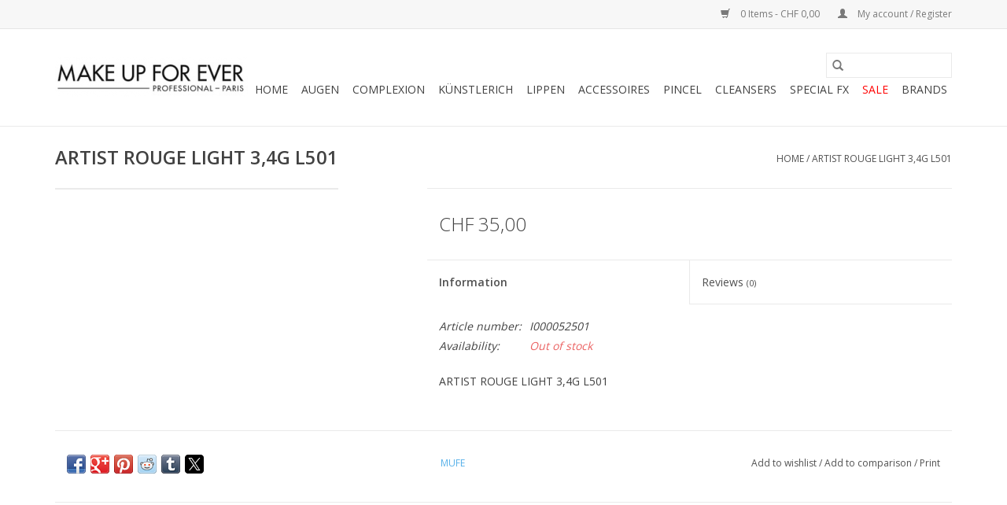

--- FILE ---
content_type: text/html;charset=utf-8
request_url: https://shop.makeupforeverch.com/mufe-artist-rouge-light-34g-l501.html
body_size: 5790
content:
<!DOCTYPE html>
<html lang="en">
  <head>
    <meta charset="utf-8"/>
<!-- [START] 'blocks/head.rain' -->
<!--

  (c) 2008-2026 Lightspeed Netherlands B.V.
  http://www.lightspeedhq.com
  Generated: 14-01-2026 @ 18:42:27

-->
<link rel="canonical" href="https://shop.makeupforeverch.com/mufe-artist-rouge-light-34g-l501.html"/>
<link rel="alternate" href="https://shop.makeupforeverch.com/index.rss" type="application/rss+xml" title="New products"/>
<meta name="robots" content="noodp,noydir"/>
<meta name="google-site-verification" content="ygCsd4K3cicfQQX_QLchAZHQboP4HhGrtBf2pmzNRds"/>
<meta property="og:url" content="https://shop.makeupforeverch.com/mufe-artist-rouge-light-34g-l501.html?source=facebook"/>
<meta property="og:site_name" content="Nuno Styling"/>
<meta property="og:title" content="MUFE ARTIST ROUGE LIGHT 3,4G L501"/>
<script>
<meta name="google-site-verification" content="ygCsd4K3cicfQQX_QLchAZHQboP4HhGrtBf2pmzNRds" />
</script>
<!--[if lt IE 9]>
<script src="https://cdn.webshopapp.com/assets/html5shiv.js?2025-02-20"></script>
<![endif]-->
<!-- [END] 'blocks/head.rain' -->
    <title>MUFE ARTIST ROUGE LIGHT 3,4G L501 - Nuno Styling</title>
    <meta name="description" content="" />
    <meta name="keywords" content="MUFE, ARTIST, ROUGE, LIGHT, 3,4G, L501" />
    <meta http-equiv="X-UA-Compatible" content="IE=edge,chrome=1">
    <meta name="viewport" content="width=device-width, initial-scale=1.0">
    <meta name="apple-mobile-web-app-capable" content="yes">
    <meta name="apple-mobile-web-app-status-bar-style" content="black">

    <link rel="shortcut icon" href="https://cdn.webshopapp.com/shops/233951/themes/118433/assets/favicon.ico?2021032321380420200921091826" type="image/x-icon" />
    <link href='//fonts.googleapis.com/css?family=Open%20Sans:400,300,600' rel='stylesheet' type='text/css'>
    <link href='//fonts.googleapis.com/css?family=Open%20Sans:400,300,600' rel='stylesheet' type='text/css'>
    <link rel="shortcut icon" href="https://cdn.webshopapp.com/shops/233951/themes/118433/assets/favicon.ico?2021032321380420200921091826" type="image/x-icon" />
    <link rel="stylesheet" href="https://cdn.webshopapp.com/shops/233951/themes/118433/assets/bootstrap-min.css?2021032321380420200921091826" />
    <link rel="stylesheet" href="https://cdn.webshopapp.com/shops/233951/themes/118433/assets/style.css?2021032321380420200921091826" />
    <link rel="stylesheet" href="https://cdn.webshopapp.com/shops/233951/themes/118433/assets/settings.css?2021032321380420200921091826" />
    <link rel="stylesheet" href="https://cdn.webshopapp.com/assets/gui-2-0.css?2025-02-20" />
    <link rel="stylesheet" href="https://cdn.webshopapp.com/assets/gui-responsive-2-0.css?2025-02-20" />
    <link rel="stylesheet" href="https://cdn.webshopapp.com/shops/233951/themes/118433/assets/custom.css?2021032321380420200921091826" />
    
    <script src="https://cdn.webshopapp.com/assets/jquery-1-9-1.js?2025-02-20"></script>
    <script src="https://cdn.webshopapp.com/assets/jquery-ui-1-10-1.js?2025-02-20"></script>

    <script type="text/javascript" src="https://cdn.webshopapp.com/shops/233951/themes/118433/assets/global.js?2021032321380420200921091826"></script>
		<script type="text/javascript" src="https://cdn.webshopapp.com/shops/233951/themes/118433/assets/bootstrap-min.js?2021032321380420200921091826"></script>
    <script type="text/javascript" src="https://cdn.webshopapp.com/shops/233951/themes/118433/assets/jcarousel.js?2021032321380420200921091826"></script>
    <script type="text/javascript" src="https://cdn.webshopapp.com/assets/gui.js?2025-02-20"></script>
    <script type="text/javascript" src="https://cdn.webshopapp.com/assets/gui-responsive-2-0.js?2025-02-20"></script>

    <script type="text/javascript" src="https://cdn.webshopapp.com/shops/233951/themes/118433/assets/share42.js?2021032321380420200921091826"></script>

    <!--[if lt IE 9]>
    <link rel="stylesheet" href="https://cdn.webshopapp.com/shops/233951/themes/118433/assets/style-ie.css?2021032321380420200921091826" />
    <![endif]-->
    <link rel="stylesheet" media="print" href="https://cdn.webshopapp.com/shops/233951/themes/118433/assets/print-min.css?2021032321380420200921091826" />
  </head>
  <body>
    <header>
  <div class="topnav">
    <div class="container">
      
      <div class="right">
        <span role="region" aria-label="Cart">
          <a href="https://shop.makeupforeverch.com/cart/" title="Cart" class="cart">
            <span class="glyphicon glyphicon-shopping-cart"></span>
            0 Items - CHF 0,00
          </a>
        </span>
        <span>
          <a href="https://shop.makeupforeverch.com/account/" title="My account" class="my-account">
            <span class="glyphicon glyphicon-user"></span>
                        	My account / Register
                      </a>
        </span>
      </div>
    </div>
  </div>

  <div class="navigation container">
    <div class="align">
      <div class="burger">
        <button type="button" aria-label="Open menu">
          <img src="https://cdn.webshopapp.com/shops/233951/themes/118433/assets/hamburger.png?2021032321380420200921091826" width="32" height="32" alt="Menu">
        </button>
      </div>

              <div class="vertical logo">
          <a href="https://shop.makeupforeverch.com/" title="Nuno Styling">
            <img src="https://cdn.webshopapp.com/shops/233951/themes/118433/assets/logo.png?20180123170449" alt="Nuno Styling" />
          </a>
        </div>
      
      <nav class="nonbounce desktop vertical">
        <form action="https://shop.makeupforeverch.com/search/" method="get" id="formSearch" role="search">
          <input type="text" name="q" autocomplete="off" value="" aria-label="Search" />
          <button type="submit" class="search-btn" title="Search">
            <span class="glyphicon glyphicon-search"></span>
          </button>
        </form>
        <ul region="navigation" aria-label=Navigation menu>
          <li class="item home ">
            <a class="itemLink" href="https://shop.makeupforeverch.com/">Home</a>
          </li>
          
                    	<li class="item sub">
              <a class="itemLink" href="https://shop.makeupforeverch.com/augen/" title="AUGEN">
                AUGEN
              </a>
                            	<span class="glyphicon glyphicon-play"></span>
                <ul class="subnav">
                                      <li class="subitem">
                      <a class="subitemLink" href="https://shop.makeupforeverch.com/augen/eyeshadow/" title="EYESHADOW">EYESHADOW</a>
                                          </li>
                	                    <li class="subitem">
                      <a class="subitemLink" href="https://shop.makeupforeverch.com/augen/eye-liners/" title="EYE_LINERS">EYE_LINERS</a>
                                          </li>
                	                    <li class="subitem">
                      <a class="subitemLink" href="https://shop.makeupforeverch.com/augen/mascaras/" title="MASCARAS">MASCARAS</a>
                                          </li>
                	                    <li class="subitem">
                      <a class="subitemLink" href="https://shop.makeupforeverch.com/augen/falselashes/" title="FALSELASHES">FALSELASHES</a>
                                          </li>
                	                    <li class="subitem">
                      <a class="subitemLink" href="https://shop.makeupforeverch.com/augen/eyebrowssourcils/" title="EYEBROWSSOURCILS">EYEBROWSSOURCILS</a>
                                          </li>
                	                    <li class="subitem">
                      <a class="subitemLink" href="https://shop.makeupforeverch.com/augen/sealers-fixateurs/" title="SEALERS_FIXATEURS">SEALERS_FIXATEURS</a>
                                          </li>
                	              	</ul>
                          </li>
                    	<li class="item sub">
              <a class="itemLink" href="https://shop.makeupforeverch.com/complexion/" title="COMPLEXION">
                COMPLEXION
              </a>
                            	<span class="glyphicon glyphicon-play"></span>
                <ul class="subnav">
                                      <li class="subitem">
                      <a class="subitemLink" href="https://shop.makeupforeverch.com/complexion/compact-powder/" title="COMPACT POWDER">COMPACT POWDER</a>
                                          </li>
                	                    <li class="subitem">
                      <a class="subitemLink" href="https://shop.makeupforeverch.com/complexion/luminizers/" title="LUMINIZERS">LUMINIZERS</a>
                                          </li>
                	                    <li class="subitem">
                      <a class="subitemLink" href="https://shop.makeupforeverch.com/complexion/primer/" title="PRIMER">PRIMER</a>
                                          </li>
                	                    <li class="subitem">
                      <a class="subitemLink" href="https://shop.makeupforeverch.com/complexion/compafoundation/" title="COMPAFOUNDATION">COMPAFOUNDATION</a>
                                          </li>
                	                    <li class="subitem">
                      <a class="subitemLink" href="https://shop.makeupforeverch.com/complexion/loose-powder/" title="LOOSE_POWDER">LOOSE_POWDER</a>
                                          </li>
                	                    <li class="subitem">
                      <a class="subitemLink" href="https://shop.makeupforeverch.com/complexion/sealer-fixatuer/" title="SEALER-FIXATUER">SEALER-FIXATUER</a>
                                          </li>
                	                    <li class="subitem">
                      <a class="subitemLink" href="https://shop.makeupforeverch.com/complexion/liquid-foundation/" title="LIQUID FOUNDATION">LIQUID FOUNDATION</a>
                                              <ul class="subnav">
                                                      <li class="subitem">
                              <a class="subitemLink" href="https://shop.makeupforeverch.com/complexion/liquid-foundation/ultra-hd/" title="ULTRA HD">ULTRA HD</a>
                            </li>
                                                  </ul>
                                          </li>
                	                    <li class="subitem">
                      <a class="subitemLink" href="https://shop.makeupforeverch.com/complexion/cheeksjoues/" title="CHEEKSJOUES">CHEEKSJOUES</a>
                                          </li>
                	                    <li class="subitem">
                      <a class="subitemLink" href="https://shop.makeupforeverch.com/complexion/concealer/" title="CONCEALER">CONCEALER</a>
                                          </li>
                	              	</ul>
                          </li>
                    	<li class="item sub">
              <a class="itemLink" href="https://shop.makeupforeverch.com/kuenstlerich/" title="KÜNSTLERICH">
                KÜNSTLERICH
              </a>
                            	<span class="glyphicon glyphicon-play"></span>
                <ul class="subnav">
                                      <li class="subitem">
                      <a class="subitemLink" href="https://shop.makeupforeverch.com/kuenstlerich/liquid-pigment/" title="LIQUID_PIGMENT">LIQUID_PIGMENT</a>
                                          </li>
                	                    <li class="subitem">
                      <a class="subitemLink" href="https://shop.makeupforeverch.com/kuenstlerich/gliter/" title="GLITER">GLITER</a>
                                          </li>
                	                    <li class="subitem">
                      <a class="subitemLink" href="https://shop.makeupforeverch.com/kuenstlerich/cloured-fluids/" title="CLOURED_FLUIDS">CLOURED_FLUIDS</a>
                                          </li>
                	                    <li class="subitem">
                      <a class="subitemLink" href="https://shop.makeupforeverch.com/kuenstlerich/flash-colour/" title="FLASH_COLOUR">FLASH_COLOUR</a>
                                          </li>
                	                    <li class="subitem">
                      <a class="subitemLink" href="https://shop.makeupforeverch.com/kuenstlerich/gel/" title="GEL">GEL</a>
                                          </li>
                	                    <li class="subitem">
                      <a class="subitemLink" href="https://shop.makeupforeverch.com/kuenstlerich/powder/" title="POWDER">POWDER</a>
                                          </li>
                	                    <li class="subitem">
                      <a class="subitemLink" href="https://shop.makeupforeverch.com/kuenstlerich/strass/" title="STRASS">STRASS</a>
                                          </li>
                	              	</ul>
                          </li>
                    	<li class="item sub">
              <a class="itemLink" href="https://shop.makeupforeverch.com/lippen/" title="LIPPEN">
                LIPPEN
              </a>
                            	<span class="glyphicon glyphicon-play"></span>
                <ul class="subnav">
                                      <li class="subitem">
                      <a class="subitemLink" href="https://shop.makeupforeverch.com/lippen/lipstick/" title="LIPSTICK">LIPSTICK</a>
                                          </li>
                	                    <li class="subitem">
                      <a class="subitemLink" href="https://shop.makeupforeverch.com/lippen/lip-gloss/" title="LIP_GLOSS">LIP_GLOSS</a>
                                          </li>
                	                    <li class="subitem">
                      <a class="subitemLink" href="https://shop.makeupforeverch.com/lippen/liner/" title="LINER">LINER</a>
                                          </li>
                	              	</ul>
                          </li>
                    	<li class="item sub">
              <a class="itemLink" href="https://shop.makeupforeverch.com/accessoires/" title="ACCESSOIRES">
                ACCESSOIRES
              </a>
                            	<span class="glyphicon glyphicon-play"></span>
                <ul class="subnav">
                                      <li class="subitem">
                      <a class="subitemLink" href="https://shop.makeupforeverch.com/accessoires/accessoriestools/" title="ACCESSORIESTOOLS">ACCESSORIESTOOLS</a>
                                          </li>
                	                    <li class="subitem">
                      <a class="subitemLink" href="https://shop.makeupforeverch.com/accessoires/bags-pouches/" title="BAGS_POUCHES">BAGS_POUCHES</a>
                                          </li>
                	                    <li class="subitem">
                      <a class="subitemLink" href="https://shop.makeupforeverch.com/accessoires/sponges/" title="SPONGES">SPONGES</a>
                                          </li>
                	                    <li class="subitem">
                      <a class="subitemLink" href="https://shop.makeupforeverch.com/accessoires/puffs/" title="PUFFS">PUFFS</a>
                                          </li>
                	                    <li class="subitem">
                      <a class="subitemLink" href="https://shop.makeupforeverch.com/accessoires/containers/" title="CONTAINERS">CONTAINERS</a>
                                          </li>
                	              	</ul>
                          </li>
                    	<li class="item sub">
              <a class="itemLink" href="https://shop.makeupforeverch.com/pincel/" title="PINCEL">
                PINCEL
              </a>
                            	<span class="glyphicon glyphicon-play"></span>
                <ul class="subnav">
                                      <li class="subitem">
                      <a class="subitemLink" href="https://shop.makeupforeverch.com/pincel/blush-highlighter/" title="BLUSH HIGHLIGHTER">BLUSH HIGHLIGHTER</a>
                                          </li>
                	                    <li class="subitem">
                      <a class="subitemLink" href="https://shop.makeupforeverch.com/pincel/eyebrowseyelashes/" title="EYEBROWSEYELASHES">EYEBROWSEYELASHES</a>
                                          </li>
                	                    <li class="subitem">
                      <a class="subitemLink" href="https://shop.makeupforeverch.com/pincel/eyeshadow/" title="EYESHADOW">EYESHADOW</a>
                                          </li>
                	                    <li class="subitem">
                      <a class="subitemLink" href="https://shop.makeupforeverch.com/pincel/eye-brushes/" title="EYE BRUSHES">EYE BRUSHES</a>
                                          </li>
                	                    <li class="subitem">
                      <a class="subitemLink" href="https://shop.makeupforeverch.com/pincel/eyeliner/" title="EYELINER">EYELINER</a>
                                          </li>
                	                    <li class="subitem">
                      <a class="subitemLink" href="https://shop.makeupforeverch.com/pincel/lip-brushes/" title="LIP BRUSHES">LIP BRUSHES</a>
                                          </li>
                	                    <li class="subitem">
                      <a class="subitemLink" href="https://shop.makeupforeverch.com/pincel/concealer/" title="CONCEALER">CONCEALER</a>
                                          </li>
                	                    <li class="subitem">
                      <a class="subitemLink" href="https://shop.makeupforeverch.com/pincel/artistic-brushes/" title="ARTISTIC BRUSHES">ARTISTIC BRUSHES</a>
                                          </li>
                	                    <li class="subitem">
                      <a class="subitemLink" href="https://shop.makeupforeverch.com/pincel/face-brushes/" title="FACE BRUSHES">FACE BRUSHES</a>
                                          </li>
                	                    <li class="subitem">
                      <a class="subitemLink" href="https://shop.makeupforeverch.com/pincel/powder/" title="POWDER">POWDER</a>
                                          </li>
                	                    <li class="subitem">
                      <a class="subitemLink" href="https://shop.makeupforeverch.com/pincel/kabuki-brushes/" title="KABUKI BRUSHES">KABUKI BRUSHES</a>
                                          </li>
                	              	</ul>
                          </li>
                    	<li class="item">
              <a class="itemLink" href="https://shop.makeupforeverch.com/cleansers/" title="CLEANSERS">
                CLEANSERS
              </a>
                          </li>
                    	<li class="item sub">
              <a class="itemLink" href="https://shop.makeupforeverch.com/special-fx/" title="SPECIAL FX">
                SPECIAL FX
              </a>
                            	<span class="glyphicon glyphicon-play"></span>
                <ul class="subnav">
                                      <li class="subitem">
                      <a class="subitemLink" href="https://shop.makeupforeverch.com/special-fx/adhesives-cleansers-and-thinners/" title="ADHESIVES_CLEANSERS_AND_THINNERS">ADHESIVES_CLEANSERS_AND_THINNERS</a>
                                          </li>
                	                    <li class="subitem">
                      <a class="subitemLink" href="https://shop.makeupforeverch.com/special-fx/effects/" title="EFFECTS">EFFECTS</a>
                                          </li>
                	                    <li class="subitem">
                      <a class="subitemLink" href="https://shop.makeupforeverch.com/special-fx/latex-and-modeling/" title="LATEX_AND_MODELING">LATEX_AND_MODELING</a>
                                          </li>
                	                    <li class="subitem">
                      <a class="subitemLink" href="https://shop.makeupforeverch.com/special-fx/applicators/" title="APPLICATORS">APPLICATORS</a>
                                          </li>
                	                    <li class="subitem">
                      <a class="subitemLink" href="https://shop.makeupforeverch.com/special-fx/oi-and-enamel/" title="OI_AND_ENAMEL">OI_AND_ENAMEL</a>
                                          </li>
                	                    <li class="subitem">
                      <a class="subitemLink" href="https://shop.makeupforeverch.com/special-fx/others/" title="OTHERS">OTHERS</a>
                                          </li>
                	              	</ul>
                          </li>
                    	<li class="item">
              <a class="itemLink" href="https://shop.makeupforeverch.com/sale/" title="SALE">
                SALE
              </a>
                          </li>
          
          
          
                    	          		<li class="footerbrands item">
                <a class="itemLink" href="https://shop.makeupforeverch.com/brands/" title="Brands">
                  Brands
                </a>
          		</li>
          	          
                  </ul>

        <span class="glyphicon glyphicon-remove"></span>
      </nav>
    </div>
  </div>
</header>

    <div class="wrapper">
      <div class="container content" role="main">
                <div>
  <div class="page-title row">
    <div class="col-sm-6 col-md-6">
      <h1 class="product-page">
                  ARTIST ROUGE LIGHT 3,4G L501
              </h1>

          </div>

  	<div class="col-sm-6 col-md-6 breadcrumbs text-right" role="nav" aria-label="Breadcrumbs">
  <a href="https://shop.makeupforeverch.com/" title="Home">Home</a>

      / <a href="https://shop.makeupforeverch.com/mufe-artist-rouge-light-34g-l501.html" aria-current="true">ARTIST ROUGE LIGHT 3,4G L501</a>
  </div>
	</div>

  <div class="product-wrap row">
    <div class="product-img col-sm-4 col-md-4" role="article" aria-label="Product images">
      <div class="zoombox">
        <div class="images">
                  </div>

        <div class="thumbs row">
                  </div>
      </div>
    </div>

    <div class="product-info col-sm-8 col-md-7 col-md-offset-1">
      <form action="https://shop.makeupforeverch.com/cart/add/100854629/" id="product_configure_form" method="post">
                  <input type="hidden" name="bundle_id" id="product_configure_bundle_id" value="">
        
        <div class="product-price row">
          <div class="price-wrap col-xs-5 col-md-5">
                        <span class="price" style="line-height: 30px;">CHF 35,00
                                        </span>
          </div>

          <div class="cart col-xs-7 col-md-7">
            <div class="cart">
                          </div>
          </div>
        </div>
      </form>

      <div class="product-tabs row">
        <div class="tabs">
          <ul>
            <li class="active col-2 information"><a rel="info" href="#">Information</a></li>
                        <li class="col-2 reviews"><a rel="reviews" href="#">Reviews <small>(0)</small></a></li>          </ul>
        </div>

        <div class="tabsPages">
          <div class="page info active">
            <table class="details">
            	              	                  <tr class="articlenumber">
                    <td>Article number:</td>
                    <td>I000052501</td>
                  </tr>
              	   						
                              <tr class="availability">
                  <td>Availability:</td>
                                    <td><span class="out-of-stock">Out of stock</span></td>
                                  </tr>
              
              
              
            </table>

                        <div class="clearfix"></div>

            ARTIST ROUGE LIGHT 3,4G L501

                      </div>
          
          <div class="page reviews">
            
            <div class="bottom">
              <div class="right">
                <a href="https://shop.makeupforeverch.com/account/review/52639934/">Add your review</a>
              </div>
              <span>0</span> stars based on <span>0</span> reviews
            </div>
          </div>
        </div>
      </div>
    </div>
  </div>

  <div class="product-actions row" role="complementary">
    <div class="social-media col-xs-12 col-md-4" role="group" aria-label="Share on social media">
      <div class="share42init" data-url="https://shop.makeupforeverch.com/mufe-artist-rouge-light-34g-l501.html" data-image="https://cdn.webshopapp.com/assets/blank.gif?2025-02-20"></div>
    </div>

    <div class="col-md-7 col-xs-12 col-md-offset-1">
      <div class="tags-actions row">
        <div class="tags col-xs-12 col-md-4" role="group" aria-label="Tags">
                              	          	<a href="https://shop.makeupforeverch.com/brands/mufe/" title="MUFE"><h2>MUFE</h2></a>
                  </div>

        <div class="actions col-xs-12 col-md-8 text-right" role="group" aria-label="Actions">
          <a href="https://shop.makeupforeverch.com/account/wishlistAdd/52639934/?variant_id=100854629" title="Add to wishlist">
            Add to wishlist
          </a> /
          <a href="https://shop.makeupforeverch.com/compare/add/100854629/" title="Add to comparison">
            Add to comparison
          </a> /
                    <a href="#" onclick="window.print(); return false;" title="Print">
            Print
          </a>
        </div>
      </div>
    </div>
  </div>

	
  </div>


<script src="https://cdn.webshopapp.com/shops/233951/themes/118433/assets/jquery-zoom-min.js?2021032321380420200921091826" type="text/javascript"></script>
<script type="text/javascript">
function updateQuantity(way){
    var quantity = parseInt($('.cart input').val());

    if (way == 'up'){
        if (quantity < 10000){
            quantity++;
        } else {
            quantity = 10000;
        }
    } else {
        if (quantity > 1){
            quantity--;
        } else {
            quantity = 1;
        }
    }

    $('.cart input').val(quantity);
}
</script>

<div itemscope itemtype="https://schema.org/Product">
  <meta itemprop="name" content="MUFE ARTIST ROUGE LIGHT 3,4G L501">
    <meta itemprop="brand" content="MUFE" />    <meta itemprop="itemCondition" itemtype="https://schema.org/OfferItemCondition" content="https://schema.org/NewCondition"/>
  <meta itemprop="gtin13" content="3548752114486" />  <meta itemprop="mpn" content="I000052501" />  <meta itemprop="sku" content="3548752114486" />

<div itemprop="offers" itemscope itemtype="https://schema.org/Offer">
      <meta itemprop="price" content="35.00" />
    <meta itemprop="priceCurrency" content="CHF" />
    <meta itemprop="validFrom" content="2026-01-14" />
  <meta itemprop="priceValidUntil" content="2026-04-14" />
  <meta itemprop="url" content="https://shop.makeupforeverch.com/mufe-artist-rouge-light-34g-l501.html" />
 </div>
</div>
      </div>

      <footer>
  <hr class="full-width" />
  <div class="container">
    <div class="social row">
              <form id="formNewsletter" action="https://shop.makeupforeverch.com/account/newsletter/" method="post" class="newsletter col-xs-12 col-sm-7 col-md-7">
          <label class="title" for="formNewsletterEmail">Sign up for our newsletter:</label>
          <input type="hidden" name="key" value="1351af873ed79fbf84712a101d027d57" />
          <input type="text" name="email" id="formNewsletterEmail" value="" placeholder="E-mail"/>
          <button
            type="submit"
            class="btn glyphicon glyphicon-send"
            title="Subscribe"
          >
            <span>Subscribe</span>
          </button>
        </form>
      
            	<div class="social-media col-xs-12 col-md-12  col-sm-5 col-md-5 text-right">
        	<div class="inline-block relative">
          	<a href="https://www.facebook.com/MAKEUPFOREVERSWITZERLAND" class="social-icon facebook" target="_blank" aria-label="Facebook Nuno Styling"></a>          	<a href="https://twitter.com/#!/NUNOSTYLINGGMBH " class="social-icon twitter" target="_blank" aria-label="Twitter Nuno Styling"></a>          	          	          	<a href="https://www.youtube.com/makeupforeverch" class="social-icon youtube" target="_blank" aria-label="YouTube Nuno Styling"></a>          	          	<a href="https://www.instagram.com/makeupforeverswitzerland/" class="social-icon instagram" target="_blank" aria-label="Instagram Nuno Styling"></a>
          	        	</div>
      	</div>
          </div>

    <hr class="full-width" />

    <div class="links row">
      <div class="col-xs-12 col-sm-3 col-md-3" role="article" aria-label="Customer service links">
        <label class="footercollapse" for="_1">
          <strong>Customer service</strong>
          <span class="glyphicon glyphicon-chevron-down hidden-sm hidden-md hidden-lg"></span>
        </label>
        <input class="footercollapse_input hidden-md hidden-lg hidden-sm" id="_1" type="checkbox">
        <div class="list">
          <ul class="no-underline no-list-style">
                          <li>
                <a href="https://shop.makeupforeverch.com/service/about/" title="About us" >
                  About us
                </a>
              </li>
                          <li>
                <a href="https://shop.makeupforeverch.com/service/general-terms-conditions/" title="General terms &amp; conditions" >
                  General terms &amp; conditions
                </a>
              </li>
                          <li>
                <a href="https://shop.makeupforeverch.com/service/disclaimer/" title="Disclaimer" >
                  Disclaimer
                </a>
              </li>
                          <li>
                <a href="https://shop.makeupforeverch.com/service/privacy-policy/" title="Privacy policy" >
                  Privacy policy
                </a>
              </li>
                          <li>
                <a href="https://shop.makeupforeverch.com/service/payment-methods/" title="Payment methods" >
                  Payment methods
                </a>
              </li>
                          <li>
                <a href="https://shop.makeupforeverch.com/service/" title="Customer support" >
                  Customer support
                </a>
              </li>
                          <li>
                <a href="https://shop.makeupforeverch.com/sitemap/" title="Sitemap" >
                  Sitemap
                </a>
              </li>
                      </ul>
        </div>
      </div>

      <div class="col-xs-12 col-sm-3 col-md-3" role="article" aria-label="Products links">
    		<label class="footercollapse" for="_2">
        	<strong>Products</strong>
          <span class="glyphicon glyphicon-chevron-down hidden-sm hidden-md hidden-lg"></span>
        </label>
        <input class="footercollapse_input hidden-md hidden-lg hidden-sm" id="_2" type="checkbox">
        <div class="list">
          <ul>
            <li><a href="https://shop.makeupforeverch.com/collection/" title="All products">All products</a></li>
                        <li><a href="https://shop.makeupforeverch.com/collection/?sort=newest" title="New products">New products</a></li>
            <li><a href="https://shop.makeupforeverch.com/collection/offers/" title="Offers">Offers</a></li>
                        	<li><a href="https://shop.makeupforeverch.com/brands/" title="Brands">Brands</a></li>
                                    <li><a href="https://shop.makeupforeverch.com/index.rss" title="RSS feed">RSS feed</a></li>
          </ul>
        </div>
      </div>

      <div class="col-xs-12 col-sm-3 col-md-3" role="article" aria-label="My account links">
        <label class="footercollapse" for="_3">
        	<strong>
          	          		My account
          	        	</strong>
          <span class="glyphicon glyphicon-chevron-down hidden-sm hidden-md hidden-lg"></span>
        </label>
        <input class="footercollapse_input hidden-md hidden-lg hidden-sm" id="_3" type="checkbox">

        <div class="list">
          <ul>
            
                        	            		<li><a href="https://shop.makeupforeverch.com/account/" title="Register">Register</a></li>
            	                        	            		<li><a href="https://shop.makeupforeverch.com/account/orders/" title="My orders">My orders</a></li>
            	                        	            		<li><a href="https://shop.makeupforeverch.com/account/tickets/" title="My tickets">My tickets</a></li>
            	                        	            		<li><a href="https://shop.makeupforeverch.com/account/wishlist/" title="My wishlist">My wishlist</a></li>
            	                        	                      </ul>
        </div>
      </div>

      <div class="col-xs-12 col-sm-3 col-md-3" role="article" aria-label="Company info">
      	<label class="footercollapse" for="_4">
      		<strong>
                        	Nuno Styling GmbH
                      </strong>
          <span class="glyphicon glyphicon-chevron-down hidden-sm hidden-md hidden-lg"></span>
        </label>
        <input class="footercollapse_input hidden-md hidden-lg hidden-sm" id="_4" type="checkbox">

        <div class="list">
        	          	<span class="contact-description">Augustinergasse 12  CH-Zürich, 8001</span>
                  	          	<div class="contact" role="group" aria-label="Phone number: 41442111160">
            	<span class="glyphicon glyphicon-earphone"></span>
            	41442111160
          	</div>
        	        	          	<div class="contact">
            	<span class="glyphicon glyphicon-envelope"></span>
            	<a href="/cdn-cgi/l/email-protection#1970777f7659776c77766a6d607570777e377a767439" title="Email" aria-label="Email: info@nunostyling.com ">
              	<span class="__cf_email__" data-cfemail="31585f575e715f445f5e4245485d585f561f525e5c">[email&#160;protected]</span> 
            	</a>
          	</div>
        	        </div>

                
              </div>
    </div>
  	<hr class="full-width" />
  </div>

  <div class="copyright-payment">
    <div class="container">
      <div class="row">
        <div class="copyright col-md-6">
          © Copyright 2026 Nuno Styling
                    	- Powered by
          	          		<a href="http://www.lightspeedhq.com" title="Lightspeed" target="_blank" aria-label="Powered by Lightspeed">Lightspeed</a>
          		          	                  </div>
        <div class="payments col-md-6 text-right">
                      <a href="https://shop.makeupforeverch.com/service/payment-methods/" title="Bank transfer">
              <img src="https://cdn.webshopapp.com/assets/icon-payment-banktransfer.png?2025-02-20" alt="Bank transfer" />
            </a>
                      <a href="https://shop.makeupforeverch.com/service/payment-methods/" title="PayPal">
              <img src="https://cdn.webshopapp.com/assets/icon-payment-paypal.png?2025-02-20" alt="PayPal" />
            </a>
                      <a href="https://shop.makeupforeverch.com/service/payment-methods/" title="MasterCard">
              <img src="https://cdn.webshopapp.com/assets/icon-payment-mastercard.png?2025-02-20" alt="MasterCard" />
            </a>
                      <a href="https://shop.makeupforeverch.com/service/payment-methods/" title="Visa">
              <img src="https://cdn.webshopapp.com/assets/icon-payment-visa.png?2025-02-20" alt="Visa" />
            </a>
                      <a href="https://shop.makeupforeverch.com/service/payment-methods/" title="American Express">
              <img src="https://cdn.webshopapp.com/assets/icon-payment-americanexpress.png?2025-02-20" alt="American Express" />
            </a>
                  </div>
      </div>
    </div>
  </div>
</footer>
    </div>
    <!-- [START] 'blocks/body.rain' -->
<script data-cfasync="false" src="/cdn-cgi/scripts/5c5dd728/cloudflare-static/email-decode.min.js"></script><script>
(function () {
  var s = document.createElement('script');
  s.type = 'text/javascript';
  s.async = true;
  s.src = 'https://shop.makeupforeverch.com/services/stats/pageview.js?product=52639934&hash=903e';
  ( document.getElementsByTagName('head')[0] || document.getElementsByTagName('body')[0] ).appendChild(s);
})();
</script>
<!-- [END] 'blocks/body.rain' -->
      </body>
</html>


--- FILE ---
content_type: text/javascript;charset=utf-8
request_url: https://shop.makeupforeverch.com/services/stats/pageview.js?product=52639934&hash=903e
body_size: -413
content:
// SEOshop 14-01-2026 18:42:29